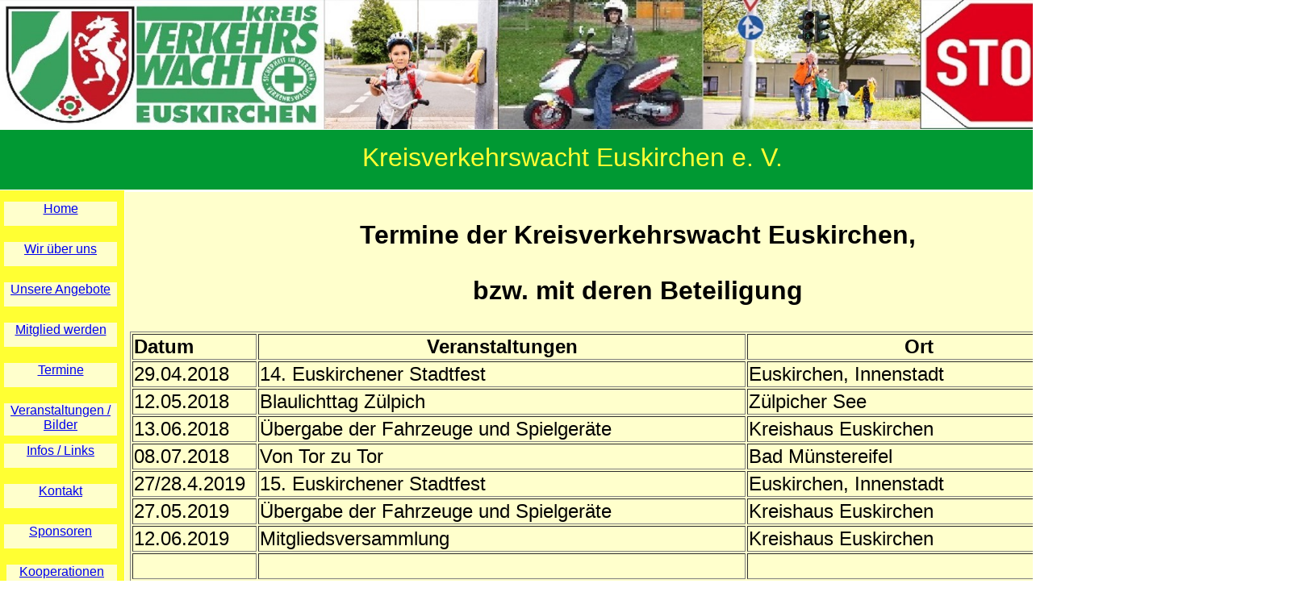

--- FILE ---
content_type: text/html
request_url: https://www.kreisverkehrswacht-euskirchen.de/Termine.html
body_size: 2283
content:
<!DOCTYPE html PUBLIC "-//W3C//DTD XHTML 1.0 Transitional//EN" "http://www.w3.org/TR/xhtml1/DTD/xhtml1-transitional.dtd">
<html xmlns="http://www.w3.org/1999/xhtml">
<head>
<meta http-equiv="Content-Type" content="text/html; charset=iso-8859-1" />
<title>Untitled Document</title>
<style type="text/css">
<!--
#Layer1 {
	position:absolute;
	left:1px;
	top:2px;
	width:1309px;
	height:820px;
	z-index:1;
}
#Layer2 {
	position:absolute;
	left:8px;
	top:3px;
	width:1300px;
	height:156px;
	z-index:2;
	background-color: #FFFF33;
}
#Layer3 {
	position:absolute;
	left:194px;
	top:241px;
	width:0px;
	height:2px;
	z-index:3;
}
#Layer4 {
	position:absolute;
	left:-5px;
	top:161px;
	width:1356px;
	height:74px;
	z-index:4;
	background-color: #009933;
}
#Layer5 {
	position:absolute;
	left:0px;
	top:236px;
	width:154px;
	height:953px;
	z-index:5;
	background-color: #FFFF33;
}
#Layer6 {
	position:absolute;
	left:1px;
	top:6px;
	width:311px;
	height:143px;
	z-index:6;
}
#Layer7 {
	position:absolute;
	left:3px;
	top:3px;
	width:247px;
	height:147px;
	z-index:6;
}
.style1 {
	font-size: xx-large;
	font-family: Arial, Helvetica, sans-serif;
}
#Layer8 {
	position:absolute;
	left:449px;
	top:177px;
	width:538px;
	height:56px;
	z-index:6;
	background-color: #009933;
}
.style5 {font-size: xx-large; font-family: Arial, Helvetica, sans-serif; color: #FFFF33; }
#Layer9 {
	position:absolute;
	left:335px;
	top:4px;
	width:153px;
	height:151px;
	z-index:7;
}
#Layer10 {
	position:absolute;
	left:874px;
	top:-124px;
	width:424px;
	height:277px;
	z-index:7;
}
#Layer11 {
	position:absolute;
	left:-0px;
	top:0px;
	width:1354px;
	height:160;
	z-index:8;
}
#Layer12 {
	position:absolute;
	left:567px;
	top:0px;
	width:146px;
	height:160px;
	z-index:9;
}
#Layer13 {
	position:absolute;
	left:726px;
	top:0px;
	width:200px;
	height:160px;
	z-index:10;
}
#Layer14 {
	position:absolute;
	left:920px;
	top:0px;
	width:225px;
	height:160px;
	z-index:11;
}
#Layer15 {
	position:absolute;
	left:1147px;
	top:0px;
	width:200px;
	height:160px;
	z-index:12;
}
#Layer16 {
	position:absolute;
	left:400px;
	top:0px;
	width:150px;
	height:160px;
	z-index:13;
}
#Layer17 {
	position:absolute;
	left:155px;
	top:238px;
	width:1193px;
	height:949px;
	z-index:14;
	background-color: #FFFFCC;
}
#Layer18 {
	position:absolute;
	left:1350px;
	top:0px;
	width:250px;
	height:1187px;
	z-index:15;
	background-color: #666666;
}
#Layer19 {
	position:absolute;
	left:901px;
	top:519px;
	width:329px;
	height:235px;
	z-index:16;
}
.style9 {
	font-size: 16px;
	font-family: Arial, Helvetica, sans-serif;
}
#Layer20 {
	position:absolute;
	left:202px;
	top:475px;
	width:346px;
	height:333px;
	z-index:17;
}
#Layer21 {
	position:absolute;
	left:5px;
	top:250px;
	width:140px;
	height:30px;
	z-index:18;
	background-color: #FFFFCC;
}
#Layer22 {
	position:absolute;
	left:5px;
	top:300px;
	width:140px;
	height:30px;
	z-index:19;
	background-color: #FFFFCC;
}
#Layer23 {
	position:absolute;
	left:6px;
	top:343px;
	width:140;
	height:30px;
	z-index:23;
	background-color: #FFFFCC;
}
#Layer24 {
	position:absolute;
	left:6px;
	top:350px;
	width:140px;
	height:30px;
	z-index:21;
	background-color: #FFFFCC;
}
#Layer25 {
	position:absolute;
	left:6px;
	top:445px;
	width:140;
	height:30;
	z-index:24;
	background-color: #FFFFCC;
}
#Layer26 {
	position:absolute;
	left:5px;
	top:400px;
	width:140px;
	height:30px;
	z-index:22;
	background-color: #FFFFCC;
}
#Layer27 {
	position:absolute;
	left:5px;
	top:450px;
	width:140px;
	height:30px;
	z-index:23;
	background-color: #FFFFCC;
}
#Layer28 {
	position:absolute;
	left:5px;
	top:500px;
	width:140px;
	height:40px;
	z-index:24;
	background-color: #FFFFCC;
}
#Layer29 {
	position:absolute;
	left:5px;
	top:550px;
	width:140px;
	height:30px;
	z-index:25;
	background-color: #FFFFCC;
}
#Layer30 {
	position:absolute;
	left:5px;
	top:600px;
	width:140px;
	height:30px;
	z-index:26;
	background-color: #FFFFCC;
}
#Layer31 {
	position:absolute;
	left:8px;
	top:751px;
	width:140px;
	height:30px;
	z-index:27;
	background-color: #FFFFCC;
}
#Layer32 {
	position:absolute;
	left:6px;
	top:760px;
	width:140px;
	height:60px;
	z-index:28;
}
.style11 {
	font-family: Arial, Helvetica, sans-serif;
	font-size: 16;
}
#Layer33 {
	position:absolute;
	left:167px;
	top:297px;
	width:182px;
	height:376px;
	z-index:29;
}
#Layer34 {
	position:absolute;
	left:156px;
	top:289px;
	width:120px;
	height:100px;
	z-index:30;
	background-color: #FFFF33;
}
#Layer35 {
	position:absolute;
	left:159px;
	top:301px;
	width:111px;
	height:30;
	z-index:31;
}
#Layer36 {
	position:absolute;
	left:160px;
	top:300px;
	width:111px;
	height:30px;
	z-index:32;
}
#Layer37 {
	position:absolute;
	left:160px;
	top:349px;
	width:111px;
	height:30;
	z-index:33;
}
#Layer38 {
	position:absolute;
	left:160px;
	top:350px;
	width:109px;
	height:30;
	z-index:34;
}
#Layer39 {
	position:absolute;
	left:161px;
	top:241px;
	width:1258px;
	height:997px;
	z-index:35;
}
.style13 {font-family: Arial, Helvetica, sans-serif; font-size: 24px; }
#Layer42 {	position:absolute;
	left:999px;
	top:766px;
	width:161px;
	height:149px;
	z-index:38;
}
#Layer40 {
	position:absolute;
	left:710px;
	top:231px;
	width:330px;
	height:162px;
	z-index:36;
}
#Layer41 {
	position:absolute;
	left:1044px;
	top:508px;
	width:166px;
	height:153px;
	z-index:37;
}
#Layer43 {
	position:absolute;
	left:1045px;
	top:712px;
	width:167px;
	height:141px;
	z-index:38;
}
#Layer44 {
	position:absolute;
	left:184px;
	top:528px;
	width:394px;
	height:404px;
	z-index:36;
}
.style15 {font-size: xx-large; font-family: Arial, Helvetica, sans-serif; font-weight: bold; }
#Layer45 {
	position:absolute;
	left:5px;
	top:350px;
	width:140px;
	height:30px;
	z-index:36;
	background-color: #FFFFCC;
}
#Layer46 {
	position:absolute;
	left:5px;
	top:650px;
	width:140px;
	height:30px;
	z-index:37;
	background-color: #FFFFCC;
}
#Layer47 {
	position:absolute;
	left:9px;
	top:801px;
	width:140px;
	height:30px;
	z-index:38;
	background-color: #FFFFCC;
}
.style22 {font-size: 16px}
#Layer48 {
	position:absolute;
	left:8px;
	top:700px;
	width:137px;
	height:32px;
	z-index:39;
	background-color: #FFFFCC;
}
-->
</style>
</head>

<body>
<div id="Layer1"></div>
<div id="Layer3"></div>
<div class="style1" id="Layer4">
  <div align="center" class="style1"></div>
</div>
<div id="Layer5"></div>
<div id="Layer8"><span class="style5">Kreisverkehrswacht Euskirchen e. V. </span></div>
<div id="Layer11"><img src="Bilder2/top.jpg" width="1351" height="160" /></div>
<div id="Layer17">
  <h3 align="center">&nbsp;</h3>
  <h3 align="center"><strong><br />
  </strong></h3>
</div>
<div id="Layer18"></div>
<div class="style9" id="Layer21">
  <div align="center"><a href="index.html">Home</a></div>
</div>
<div class="style9" id="Layer22">
  <div align="center"><a href="Wir.html">Wir &uuml;ber uns </a></div>
</div>
<div id="Layer26">
  <div align="center" class="style11"><a href="Mitglied.html">Mitglied werden</a> </div>
</div>
<div class="style11" id="Layer27">
  <div align="center"><a href="Termine.html">Termine</a></div>
</div>
<div class="style11" id="Layer28">
  <div align="center"><a href="Bilder.html"></a><span class="style22"><a href="Bilder.html">Veranstaltungen </a><a href="Bilder.html">/ Bilder</a></span></div>
</div>
<div class="style11" id="Layer29">
  <div align="center"><a href="Links.html">Infos / Links</a></div>
</div>
<div class="style11" id="Layer30">
  <div align="center"><a href="Kontakt.html">Kontakt</a></div>
</div>
<div class="style11" id="Layer31">
  <div align="center"><a href="Impressum.html">Impressum</a></div>
</div>
<div class="style13" id="Layer39">
  <div id="layer">
    <div id="layer2">
      <h3 align="center" class="style15">Termine der Kreisverkehrswacht Euskirchen,</h3>
      <p align="center" class="style15">bzw. mit deren Beteiligung </p>
      <table width="1193" height="748" border="1">
        <tr>
          <td width="144"><div align="left"><strong>Datum</strong></div></td>
          <td width="573"><div align="center"><strong>Veranstaltungen </strong></div></td>
          <td width="401"><div align="center"><strong>Ort</strong></div></td>
        </tr>
        <tr>
          <td><div align="left">29.04.2018</div></td>
          <td><div align="left"> 14. Euskirchener Stadtfest</div></td>
          <td>Euskirchen, Innenstadt</td>
        </tr>
        <tr>
          <td><div align="left">12.05.2018</div></td>
          <td><div align="left">Blaulichttag Z&uuml;lpich </div></td>
          <td>Z&uuml;lpicher See </td>
        </tr>
        <tr>
          <td><div align="left">13.06.2018</div></td>
          <td><div align="left">&Uuml;bergabe der Fahrzeuge und Spielger&auml;te </div></td>
          <td>Kreishaus Euskirchen</td>
        </tr>
        <tr>
          <td><div align="left">08.07.2018</div></td>
          <td><div align="left">Von Tor zu Tor </div></td>
          <td>Bad M&uuml;nstereifel </td>
        </tr>
        <tr>
          <td><div align="left">27/28.4.2019</div></td>
          <td><div align="left">15. Euskirchener Stadtfest</div></td>
          <td>Euskirchen, Innenstadt</td>
        </tr>
        <tr>
          <td><div align="left">27.05.2019</div></td>
          <td>&Uuml;bergabe der Fahrzeuge und Spielger&auml;te </td>
          <td>Kreishaus Euskirchen </td>
        </tr>
        <tr>
          <td><div align="left">12.06.2019</div></td>
          <td>Mitgliedsversammlung</td>
          <td>Kreishaus Euskirchen </td>
        </tr>
        <tr>
          <td><div align="left"></div></td>
          <td>&nbsp;</td>
          <td>&nbsp;</td>
        </tr>
        <tr>
          <td><div align="left">30.04.2022</div></td>
          <td>Radaktionstag der Stadt Mechernich </td>
          <td>Mechernich</td>
        </tr>
        <tr>
          <td><div align="left">14.06.2022</div></td>
          <td>Mitgliederversammlung</td>
          <td>Kreishaus Euskirchen </td>
        </tr>
        <tr>
          <td><div align="left"></div></td>
          <td>&nbsp;</td>
          <td>&nbsp;</td>
        </tr>
        <tr>
          <td><div align="left">23.04.2023</div></td>
          <td>Stadtfest Euskirchen </td>
          <td>Innenstadt</td>
        </tr>
        <tr>
          <td><div align="left">04.06.2023</div></td>
          <td>Jahrmarkt Z&uuml;lpich </td>
          <td>Innenstadt</td>
        </tr>
        <tr>
          <td>24.09.2023</td>
          <td>Herbstschau Kall </td>
          <td>Gewerbegebiet</td>
        </tr>
        <tr>
          <td>26.10.2023</td>
          <td>Rollatortag in Mechernich </td>
          <td>&nbsp;</td>
        </tr>
        <tr>
          <td>&nbsp;</td>
          <td>&nbsp;</td>
          <td>&nbsp;</td>
        </tr>
        <tr>
          <td>21.04.2024</td>
          <td>Radaktionstag der Stadt Mechernich</td>
          <td>&nbsp;</td>
        </tr>
        <tr>
          <td>&nbsp;</td>
          <td>&nbsp;</td>
          <td>&nbsp;</td>
        </tr>
        <tr>
          <td>27.04.2025</td>
          <td>Raderlebnistag im M&uuml;hlenpark Mechernich </td>
          <td>&nbsp;</td>
        </tr>
        <tr>
          <td>04.05.2025</td>
          <td>Radaktionstag in Mechernich </td>
          <td>Polizei</td>
        </tr>
        <tr>
          <td>19.05.2025</td>
          <td>&Uuml;bergabeveranstaltung im Kreishaus </td>
          <td>Euskirchen</td>
        </tr>
      </table>
      <p align="left" class="style15">&nbsp;</p>
      <p align="center" class="style15">&nbsp;</p>
      <p align="center" class="style15">&nbsp;</p>
    </div>
  </div>
</div>
<div id="Layer45">
  <div align="center"><a href="Angebote.html" class="style9">Unsere Angebote </a></div>
</div>
<div id="Layer46">
  <div align="center" class="style9"><a href="Sponsoren.html">Sponsoren</a></div>
</div>
<div id="Layer47">
  <div align="center" class="style11"><a href="Dokumente/datenschutzerklaerung_KVL_EU.pdf">Datenschutz</a></div>
</div>
<div id="Layer48">
  <div align="center" class="style9"><a href="Kooperationen/Kooperationen.html">Kooperationen</a></div>
</div>
</body>
</html>
